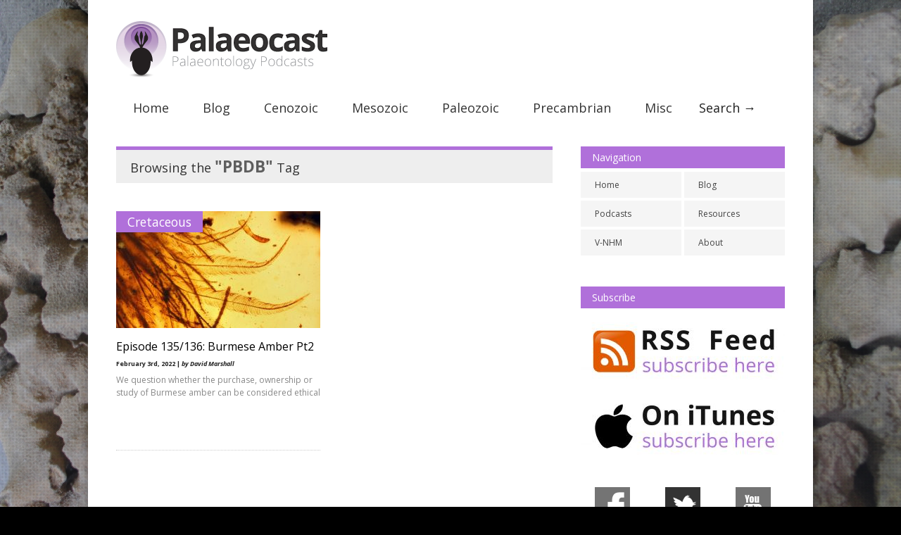

--- FILE ---
content_type: text/html; charset=UTF-8
request_url: https://www.palaeocast.com/tag/pbdb/
body_size: 10863
content:

<!doctype html >
<!--[if lt IE 7]> <html class="no-js ie6 oldie" lang="en"> <![endif]-->
<!--[if IE 7]>    <html class="no-js ie7 oldie" lang="en"> <![endif]-->
<!--[if IE 8]>    <html class="no-js ie8 oldie" lang="en"> <![endif]-->
<!--[if gt IE 8]><!--> <html class="no-js" lang="en-US"> <!--<![endif]-->

<head>
	
	<meta http-equiv="Content-Type" content="text/html; charset=UTF-8"/>
	
	<title>Palaeocast | Palaeontology podcasts</title>
	
	<link href="https://www.palaeocast.com/wp-content/uploads/2012/07/favicon-1.png" rel="shortcut icon"/>	
	<meta name="description" content="Palaeontology podcasts">
	
	<meta name="author" content="">

	<meta name="viewport" content="width=device-width, initial-scale=1, maximum-scale=1"> 
		
	<meta name='robots' content='max-image-preview:large' />
<script type="text/javascript" id="wpp-js" src="https://www.palaeocast.com/wp-content/plugins/wordpress-popular-posts/assets/js/wpp.min.js?ver=7.3.6" data-sampling="0" data-sampling-rate="100" data-api-url="https://www.palaeocast.com/wp-json/wordpress-popular-posts" data-post-id="0" data-token="b8e63ed159" data-lang="0" data-debug="0"></script>
<script type="text/javascript">
/* <![CDATA[ */
window._wpemojiSettings = {"baseUrl":"https:\/\/s.w.org\/images\/core\/emoji\/16.0.1\/72x72\/","ext":".png","svgUrl":"https:\/\/s.w.org\/images\/core\/emoji\/16.0.1\/svg\/","svgExt":".svg","source":{"concatemoji":"https:\/\/www.palaeocast.com\/wp-includes\/js\/wp-emoji-release.min.js?ver=6.8.3"}};
/*! This file is auto-generated */
!function(s,n){var o,i,e;function c(e){try{var t={supportTests:e,timestamp:(new Date).valueOf()};sessionStorage.setItem(o,JSON.stringify(t))}catch(e){}}function p(e,t,n){e.clearRect(0,0,e.canvas.width,e.canvas.height),e.fillText(t,0,0);var t=new Uint32Array(e.getImageData(0,0,e.canvas.width,e.canvas.height).data),a=(e.clearRect(0,0,e.canvas.width,e.canvas.height),e.fillText(n,0,0),new Uint32Array(e.getImageData(0,0,e.canvas.width,e.canvas.height).data));return t.every(function(e,t){return e===a[t]})}function u(e,t){e.clearRect(0,0,e.canvas.width,e.canvas.height),e.fillText(t,0,0);for(var n=e.getImageData(16,16,1,1),a=0;a<n.data.length;a++)if(0!==n.data[a])return!1;return!0}function f(e,t,n,a){switch(t){case"flag":return n(e,"\ud83c\udff3\ufe0f\u200d\u26a7\ufe0f","\ud83c\udff3\ufe0f\u200b\u26a7\ufe0f")?!1:!n(e,"\ud83c\udde8\ud83c\uddf6","\ud83c\udde8\u200b\ud83c\uddf6")&&!n(e,"\ud83c\udff4\udb40\udc67\udb40\udc62\udb40\udc65\udb40\udc6e\udb40\udc67\udb40\udc7f","\ud83c\udff4\u200b\udb40\udc67\u200b\udb40\udc62\u200b\udb40\udc65\u200b\udb40\udc6e\u200b\udb40\udc67\u200b\udb40\udc7f");case"emoji":return!a(e,"\ud83e\udedf")}return!1}function g(e,t,n,a){var r="undefined"!=typeof WorkerGlobalScope&&self instanceof WorkerGlobalScope?new OffscreenCanvas(300,150):s.createElement("canvas"),o=r.getContext("2d",{willReadFrequently:!0}),i=(o.textBaseline="top",o.font="600 32px Arial",{});return e.forEach(function(e){i[e]=t(o,e,n,a)}),i}function t(e){var t=s.createElement("script");t.src=e,t.defer=!0,s.head.appendChild(t)}"undefined"!=typeof Promise&&(o="wpEmojiSettingsSupports",i=["flag","emoji"],n.supports={everything:!0,everythingExceptFlag:!0},e=new Promise(function(e){s.addEventListener("DOMContentLoaded",e,{once:!0})}),new Promise(function(t){var n=function(){try{var e=JSON.parse(sessionStorage.getItem(o));if("object"==typeof e&&"number"==typeof e.timestamp&&(new Date).valueOf()<e.timestamp+604800&&"object"==typeof e.supportTests)return e.supportTests}catch(e){}return null}();if(!n){if("undefined"!=typeof Worker&&"undefined"!=typeof OffscreenCanvas&&"undefined"!=typeof URL&&URL.createObjectURL&&"undefined"!=typeof Blob)try{var e="postMessage("+g.toString()+"("+[JSON.stringify(i),f.toString(),p.toString(),u.toString()].join(",")+"));",a=new Blob([e],{type:"text/javascript"}),r=new Worker(URL.createObjectURL(a),{name:"wpTestEmojiSupports"});return void(r.onmessage=function(e){c(n=e.data),r.terminate(),t(n)})}catch(e){}c(n=g(i,f,p,u))}t(n)}).then(function(e){for(var t in e)n.supports[t]=e[t],n.supports.everything=n.supports.everything&&n.supports[t],"flag"!==t&&(n.supports.everythingExceptFlag=n.supports.everythingExceptFlag&&n.supports[t]);n.supports.everythingExceptFlag=n.supports.everythingExceptFlag&&!n.supports.flag,n.DOMReady=!1,n.readyCallback=function(){n.DOMReady=!0}}).then(function(){return e}).then(function(){var e;n.supports.everything||(n.readyCallback(),(e=n.source||{}).concatemoji?t(e.concatemoji):e.wpemoji&&e.twemoji&&(t(e.twemoji),t(e.wpemoji)))}))}((window,document),window._wpemojiSettings);
/* ]]> */
</script>
<link rel='stylesheet' id='main_css-css' href='https://www.palaeocast.com/wp-content/themes/gonzo/style.css?ver=6.8.3' type='text/css' media='all' />
<style id='wp-emoji-styles-inline-css' type='text/css'>

	img.wp-smiley, img.emoji {
		display: inline !important;
		border: none !important;
		box-shadow: none !important;
		height: 1em !important;
		width: 1em !important;
		margin: 0 0.07em !important;
		vertical-align: -0.1em !important;
		background: none !important;
		padding: 0 !important;
	}
</style>
<link rel='stylesheet' id='wp-block-library-css' href='https://www.palaeocast.com/wp-includes/css/dist/block-library/style.min.css?ver=6.8.3' type='text/css' media='all' />
<style id='classic-theme-styles-inline-css' type='text/css'>
/*! This file is auto-generated */
.wp-block-button__link{color:#fff;background-color:#32373c;border-radius:9999px;box-shadow:none;text-decoration:none;padding:calc(.667em + 2px) calc(1.333em + 2px);font-size:1.125em}.wp-block-file__button{background:#32373c;color:#fff;text-decoration:none}
</style>
<style id='powerpress-player-block-style-inline-css' type='text/css'>


</style>
<style id='global-styles-inline-css' type='text/css'>
:root{--wp--preset--aspect-ratio--square: 1;--wp--preset--aspect-ratio--4-3: 4/3;--wp--preset--aspect-ratio--3-4: 3/4;--wp--preset--aspect-ratio--3-2: 3/2;--wp--preset--aspect-ratio--2-3: 2/3;--wp--preset--aspect-ratio--16-9: 16/9;--wp--preset--aspect-ratio--9-16: 9/16;--wp--preset--color--black: #000000;--wp--preset--color--cyan-bluish-gray: #abb8c3;--wp--preset--color--white: #ffffff;--wp--preset--color--pale-pink: #f78da7;--wp--preset--color--vivid-red: #cf2e2e;--wp--preset--color--luminous-vivid-orange: #ff6900;--wp--preset--color--luminous-vivid-amber: #fcb900;--wp--preset--color--light-green-cyan: #7bdcb5;--wp--preset--color--vivid-green-cyan: #00d084;--wp--preset--color--pale-cyan-blue: #8ed1fc;--wp--preset--color--vivid-cyan-blue: #0693e3;--wp--preset--color--vivid-purple: #9b51e0;--wp--preset--gradient--vivid-cyan-blue-to-vivid-purple: linear-gradient(135deg,rgba(6,147,227,1) 0%,rgb(155,81,224) 100%);--wp--preset--gradient--light-green-cyan-to-vivid-green-cyan: linear-gradient(135deg,rgb(122,220,180) 0%,rgb(0,208,130) 100%);--wp--preset--gradient--luminous-vivid-amber-to-luminous-vivid-orange: linear-gradient(135deg,rgba(252,185,0,1) 0%,rgba(255,105,0,1) 100%);--wp--preset--gradient--luminous-vivid-orange-to-vivid-red: linear-gradient(135deg,rgba(255,105,0,1) 0%,rgb(207,46,46) 100%);--wp--preset--gradient--very-light-gray-to-cyan-bluish-gray: linear-gradient(135deg,rgb(238,238,238) 0%,rgb(169,184,195) 100%);--wp--preset--gradient--cool-to-warm-spectrum: linear-gradient(135deg,rgb(74,234,220) 0%,rgb(151,120,209) 20%,rgb(207,42,186) 40%,rgb(238,44,130) 60%,rgb(251,105,98) 80%,rgb(254,248,76) 100%);--wp--preset--gradient--blush-light-purple: linear-gradient(135deg,rgb(255,206,236) 0%,rgb(152,150,240) 100%);--wp--preset--gradient--blush-bordeaux: linear-gradient(135deg,rgb(254,205,165) 0%,rgb(254,45,45) 50%,rgb(107,0,62) 100%);--wp--preset--gradient--luminous-dusk: linear-gradient(135deg,rgb(255,203,112) 0%,rgb(199,81,192) 50%,rgb(65,88,208) 100%);--wp--preset--gradient--pale-ocean: linear-gradient(135deg,rgb(255,245,203) 0%,rgb(182,227,212) 50%,rgb(51,167,181) 100%);--wp--preset--gradient--electric-grass: linear-gradient(135deg,rgb(202,248,128) 0%,rgb(113,206,126) 100%);--wp--preset--gradient--midnight: linear-gradient(135deg,rgb(2,3,129) 0%,rgb(40,116,252) 100%);--wp--preset--font-size--small: 13px;--wp--preset--font-size--medium: 20px;--wp--preset--font-size--large: 36px;--wp--preset--font-size--x-large: 42px;--wp--preset--spacing--20: 0.44rem;--wp--preset--spacing--30: 0.67rem;--wp--preset--spacing--40: 1rem;--wp--preset--spacing--50: 1.5rem;--wp--preset--spacing--60: 2.25rem;--wp--preset--spacing--70: 3.38rem;--wp--preset--spacing--80: 5.06rem;--wp--preset--shadow--natural: 6px 6px 9px rgba(0, 0, 0, 0.2);--wp--preset--shadow--deep: 12px 12px 50px rgba(0, 0, 0, 0.4);--wp--preset--shadow--sharp: 6px 6px 0px rgba(0, 0, 0, 0.2);--wp--preset--shadow--outlined: 6px 6px 0px -3px rgba(255, 255, 255, 1), 6px 6px rgba(0, 0, 0, 1);--wp--preset--shadow--crisp: 6px 6px 0px rgba(0, 0, 0, 1);}:where(.is-layout-flex){gap: 0.5em;}:where(.is-layout-grid){gap: 0.5em;}body .is-layout-flex{display: flex;}.is-layout-flex{flex-wrap: wrap;align-items: center;}.is-layout-flex > :is(*, div){margin: 0;}body .is-layout-grid{display: grid;}.is-layout-grid > :is(*, div){margin: 0;}:where(.wp-block-columns.is-layout-flex){gap: 2em;}:where(.wp-block-columns.is-layout-grid){gap: 2em;}:where(.wp-block-post-template.is-layout-flex){gap: 1.25em;}:where(.wp-block-post-template.is-layout-grid){gap: 1.25em;}.has-black-color{color: var(--wp--preset--color--black) !important;}.has-cyan-bluish-gray-color{color: var(--wp--preset--color--cyan-bluish-gray) !important;}.has-white-color{color: var(--wp--preset--color--white) !important;}.has-pale-pink-color{color: var(--wp--preset--color--pale-pink) !important;}.has-vivid-red-color{color: var(--wp--preset--color--vivid-red) !important;}.has-luminous-vivid-orange-color{color: var(--wp--preset--color--luminous-vivid-orange) !important;}.has-luminous-vivid-amber-color{color: var(--wp--preset--color--luminous-vivid-amber) !important;}.has-light-green-cyan-color{color: var(--wp--preset--color--light-green-cyan) !important;}.has-vivid-green-cyan-color{color: var(--wp--preset--color--vivid-green-cyan) !important;}.has-pale-cyan-blue-color{color: var(--wp--preset--color--pale-cyan-blue) !important;}.has-vivid-cyan-blue-color{color: var(--wp--preset--color--vivid-cyan-blue) !important;}.has-vivid-purple-color{color: var(--wp--preset--color--vivid-purple) !important;}.has-black-background-color{background-color: var(--wp--preset--color--black) !important;}.has-cyan-bluish-gray-background-color{background-color: var(--wp--preset--color--cyan-bluish-gray) !important;}.has-white-background-color{background-color: var(--wp--preset--color--white) !important;}.has-pale-pink-background-color{background-color: var(--wp--preset--color--pale-pink) !important;}.has-vivid-red-background-color{background-color: var(--wp--preset--color--vivid-red) !important;}.has-luminous-vivid-orange-background-color{background-color: var(--wp--preset--color--luminous-vivid-orange) !important;}.has-luminous-vivid-amber-background-color{background-color: var(--wp--preset--color--luminous-vivid-amber) !important;}.has-light-green-cyan-background-color{background-color: var(--wp--preset--color--light-green-cyan) !important;}.has-vivid-green-cyan-background-color{background-color: var(--wp--preset--color--vivid-green-cyan) !important;}.has-pale-cyan-blue-background-color{background-color: var(--wp--preset--color--pale-cyan-blue) !important;}.has-vivid-cyan-blue-background-color{background-color: var(--wp--preset--color--vivid-cyan-blue) !important;}.has-vivid-purple-background-color{background-color: var(--wp--preset--color--vivid-purple) !important;}.has-black-border-color{border-color: var(--wp--preset--color--black) !important;}.has-cyan-bluish-gray-border-color{border-color: var(--wp--preset--color--cyan-bluish-gray) !important;}.has-white-border-color{border-color: var(--wp--preset--color--white) !important;}.has-pale-pink-border-color{border-color: var(--wp--preset--color--pale-pink) !important;}.has-vivid-red-border-color{border-color: var(--wp--preset--color--vivid-red) !important;}.has-luminous-vivid-orange-border-color{border-color: var(--wp--preset--color--luminous-vivid-orange) !important;}.has-luminous-vivid-amber-border-color{border-color: var(--wp--preset--color--luminous-vivid-amber) !important;}.has-light-green-cyan-border-color{border-color: var(--wp--preset--color--light-green-cyan) !important;}.has-vivid-green-cyan-border-color{border-color: var(--wp--preset--color--vivid-green-cyan) !important;}.has-pale-cyan-blue-border-color{border-color: var(--wp--preset--color--pale-cyan-blue) !important;}.has-vivid-cyan-blue-border-color{border-color: var(--wp--preset--color--vivid-cyan-blue) !important;}.has-vivid-purple-border-color{border-color: var(--wp--preset--color--vivid-purple) !important;}.has-vivid-cyan-blue-to-vivid-purple-gradient-background{background: var(--wp--preset--gradient--vivid-cyan-blue-to-vivid-purple) !important;}.has-light-green-cyan-to-vivid-green-cyan-gradient-background{background: var(--wp--preset--gradient--light-green-cyan-to-vivid-green-cyan) !important;}.has-luminous-vivid-amber-to-luminous-vivid-orange-gradient-background{background: var(--wp--preset--gradient--luminous-vivid-amber-to-luminous-vivid-orange) !important;}.has-luminous-vivid-orange-to-vivid-red-gradient-background{background: var(--wp--preset--gradient--luminous-vivid-orange-to-vivid-red) !important;}.has-very-light-gray-to-cyan-bluish-gray-gradient-background{background: var(--wp--preset--gradient--very-light-gray-to-cyan-bluish-gray) !important;}.has-cool-to-warm-spectrum-gradient-background{background: var(--wp--preset--gradient--cool-to-warm-spectrum) !important;}.has-blush-light-purple-gradient-background{background: var(--wp--preset--gradient--blush-light-purple) !important;}.has-blush-bordeaux-gradient-background{background: var(--wp--preset--gradient--blush-bordeaux) !important;}.has-luminous-dusk-gradient-background{background: var(--wp--preset--gradient--luminous-dusk) !important;}.has-pale-ocean-gradient-background{background: var(--wp--preset--gradient--pale-ocean) !important;}.has-electric-grass-gradient-background{background: var(--wp--preset--gradient--electric-grass) !important;}.has-midnight-gradient-background{background: var(--wp--preset--gradient--midnight) !important;}.has-small-font-size{font-size: var(--wp--preset--font-size--small) !important;}.has-medium-font-size{font-size: var(--wp--preset--font-size--medium) !important;}.has-large-font-size{font-size: var(--wp--preset--font-size--large) !important;}.has-x-large-font-size{font-size: var(--wp--preset--font-size--x-large) !important;}
:where(.wp-block-post-template.is-layout-flex){gap: 1.25em;}:where(.wp-block-post-template.is-layout-grid){gap: 1.25em;}
:where(.wp-block-columns.is-layout-flex){gap: 2em;}:where(.wp-block-columns.is-layout-grid){gap: 2em;}
:root :where(.wp-block-pullquote){font-size: 1.5em;line-height: 1.6;}
</style>
<link rel='stylesheet' id='perfect-pullquotes-styles-css' href='https://www.palaeocast.com/wp-content/plugins/perfect-pullquotes/perfect-pullquotes.css?ver=1.7.5' type='text/css' media='all' />
<link rel='stylesheet' id='wordpress-popular-posts-css-css' href='https://www.palaeocast.com/wp-content/themes/gonzo/wpp.css?ver=7.3.6' type='text/css' media='all' />
<script type="text/javascript" src="https://www.palaeocast.com/wp-includes/js/jquery/jquery.min.js?ver=3.7.1" id="jquery-core-js"></script>
<script type="text/javascript" src="https://www.palaeocast.com/wp-includes/js/jquery/jquery-migrate.min.js?ver=3.4.1" id="jquery-migrate-js"></script>
<script type="text/javascript" src="https://www.palaeocast.com/wp-content/themes/gonzo/js/libs/modernizr-2.0.6.min.js?ver=6.8.3" id="modernizr-js"></script>
<script type="text/javascript" src="https://www.palaeocast.com/wp-content/themes/gonzo/js/scripts.js?ver=6.8.3" id="scripts-js"></script>
<link rel="https://api.w.org/" href="https://www.palaeocast.com/wp-json/" /><link rel="alternate" title="JSON" type="application/json" href="https://www.palaeocast.com/wp-json/wp/v2/tags/822" />            <script type="text/javascript"><!--
                                function powerpress_pinw(pinw_url){window.open(pinw_url, 'PowerPressPlayer','toolbar=0,status=0,resizable=1,width=460,height=320');	return false;}
                //-->

                // tabnab protection
                window.addEventListener('load', function () {
                    // make all links have rel="noopener noreferrer"
                    document.querySelectorAll('a[target="_blank"]').forEach(link => {
                        link.setAttribute('rel', 'noopener noreferrer');
                    });
                });
            </script>
                        <style id="wpp-loading-animation-styles">@-webkit-keyframes bgslide{from{background-position-x:0}to{background-position-x:-200%}}@keyframes bgslide{from{background-position-x:0}to{background-position-x:-200%}}.wpp-widget-block-placeholder,.wpp-shortcode-placeholder{margin:0 auto;width:60px;height:3px;background:#dd3737;background:linear-gradient(90deg,#dd3737 0%,#571313 10%,#dd3737 100%);background-size:200% auto;border-radius:3px;-webkit-animation:bgslide 1s infinite linear;animation:bgslide 1s infinite linear}</style>
            <link rel="icon" href="https://www.palaeocast.com/wp-content/uploads/2016/01/cropped-Palaeocast-Logo-32x32.jpg" sizes="32x32" />
<link rel="icon" href="https://www.palaeocast.com/wp-content/uploads/2016/01/cropped-Palaeocast-Logo-192x192.jpg" sizes="192x192" />
<link rel="apple-touch-icon" href="https://www.palaeocast.com/wp-content/uploads/2016/01/cropped-Palaeocast-Logo-180x180.jpg" />
<meta name="msapplication-TileImage" content="https://www.palaeocast.com/wp-content/uploads/2016/01/cropped-Palaeocast-Logo-270x270.jpg" />
		<style type="text/css" id="wp-custom-css">
			#block-13 > right > div > div > iframe {
    background: #f54545 !important;
	padding: 0px 12px 0px 10px;
	border-radius: 5px;
}

.postid-110642 section#omc-main {
        width: 100%;
    }

.postid-110642 #omc-sidebar > ul {    display: none;}		</style>
			
	<!--[if IE 8]><link rel="stylesheet" type="text/css" media="all" href="https://www.palaeocast.com/wp-content/themes/gonzo/css/ie8.css" /><![endif]-->
	
	<!--[if IE 7]><link rel="stylesheet" type="text/css" media="all" href="https://www.palaeocast.com/wp-content/themes/gonzo/css/ie7.css" /><![endif]-->
	
	
	<link href='https://fonts.googleapis.com/css?family=Open+Sans:400italic,700italic,400,700' rel='stylesheet' type='text/css'>
	
		
	<noscript>
		<style>
			.es-carousel ul{display:block;}
		</style>
	</noscript>	
	
	<script>jQuery(document).ready(function(){ jQuery.backstretch("https://www.palaeocast.com/wp-content/uploads/2012/07/Palaeocast-backgrounds-029.jpg");	});</script><style>#back-top a:hover span, input.omc-header-search-button, thead>tr>th, a.omc-blog-one-anchor, span.omc-module-a-stars-over, span.leading-article.omc-module-a-stars-over, span.omc-blog-two-stars-over, span.omc-featured-stars-over, .flex-direction-nav li .prev:hover, .flex-direction-nav li .next:hover, a.omc-social-small:hover {background-color:#B070DA;}


	.widget_categories > ul > li > a:hover, a#omc-main-navigation ul li.current-menu-item a, nav#omc-main-navigation ul li.current-category-ancestor a, nav#omc-main-navigation ul li.current-menu-parent a, nav#omc-main-navigation ul li.current-post-ancestor a, a.omc-featured-label, a.omc-flex-category, h1.omc-half-width-label a,	a.omc-title-category-context, div.omc-category-block a, span.omc-criteria-percentage, div.omc-authorbox p a, h3.omc-default-widget-header, div.search-button, h3.widgettitle, h3.widgettitle span, 	.widget_categories > ul > li > a:hover, .flex-control-nav li a:hover, .flex-control-nav li a.active, .style1 ul.tabbernav li.tabberactive a, h3.omc-blog-two-cat a, h2.omc-quarter-width-label a, .pagination span, h3.omc-blog-one-cat a, nav#omc-main-navigation ul.sub-menu,  nav#omc-main-navigation ul.sub-menu,  .omc-footer-widget .tagcloud a:hover, input.search_button_sidebar, nav#omc-main-navigation ul li.current-menu-item a, nav#omc-main-navigation ul li.current-category-ancestor a, nav#omc-main-navigation ul li.current-menu-parent a, nav#omc-main-navigation ul li.current-post-ancestor a, a.omc-mobile-back-to-top, h3#comments-title, article#omc-full-article ul.omc-tabs li.active {background:#B070DA;}

	::-moz-selection {background:#B070DA;}
	::selection {background:#B070DA;}

	div.omc-featured-overlay h1 a:hover, h5.omc-also-in a, table#wp-calendar>tbody>tr>td>a, tfoot>tr>td>a, tfoot>tr>td>a:link, tfoot>tr>td>a:visited, tfoot>tr>td>a:hover, tfoot>tr>td>a:active {color:#B070DA;} 

	.flickr_badge_image:hover, .widget_nav_menu ul li a:hover, .widget_pages ul li a:hover, .widget_recent_entries ul li a:hover, .widget_archive ul li a:hover {border-color:#B070DA;}

	div.omc-cat-top  {border-top-color:#B070DA; !important}     
	
	li.comment > div {border-bottom-color:#B070DA; !important}
	
	#omc-container {box-shadow:0px 0px 10px rgba(0, 0, 0, 0.3); -moz-box-shadow:0px 0px 10px rgba(0, 0, 0, 0.3);}article#omc-full-article ul.omc-tabs li.active a { color: #fff; }

span.omc-following-info { display: none; }
@media only screen and (max-width: 480px) { /*Remove background for 320px displays*/
	div#omc-transparent-layer {background:none;}
}

body {font-family:Open Sans, sans-serif;}body {font-size:12px;}article#omc-full-article p {color:#333333}article#omc-full-article a { color: #B070DA; }
</style>	<script type="text/javascript">

  var _gaq = _gaq || [];
  _gaq.push(['_setAccount', 'UA-33259494-1']);
  _gaq.push(['_trackPageview']);

  (function() {
    var ga = document.createElement('script'); ga.type = 'text/javascript'; ga.async = true;
    ga.src = ('https:' == document.location.protocol ? 'https://ssl' : 'http://www') + '.google-analytics.com/ga.js';
    var s = document.getElementsByTagName('script')[0]; s.parentNode.insertBefore(ga, s);
  })();

</script>
</head>

<body data-rsssl=1 class="archive tag tag-pbdb tag-822 wp-theme-gonzo" >

	<div id="fb-root">
	</div>
	<script>(function(d, s, id) {var js, fjs = d.getElementsByTagName(s)[0];  if (d.getElementById(id)) return;  js = d.createElement(s); js.id = id;  js.src = "//connect.facebook.net/en_US/all.js#xfbml=1";  fjs.parentNode.insertBefore(js, fjs); }(document, 'script', 'facebook-jssdk'));</script>

	<div id="omc-transparent-layer">
	
	<!-- <div class="preloaders" style=""></div>  -->
		
		<div id="omc-container">
		
			<header>
			
					
				
				<a id="omc-logo" href="https://www.palaeocast.com"><img src="https://www.palaeocast.com/wp-content/uploads/2012/07/logo-header1.png" alt="Palaeocast logo"  /></a>
					
				<nav id="omc-main-navigation">				
				
										
					<div class="omc-over-480"><ul id="menu-menu" class="menu"><li id='menu-item-113'  class="menu-item menu-item-type-custom menu-item-object-custom menu-item-home menu-item-has-children"><a  href="https://www.palaeocast.com/" id="B070DA">Home</a> <small class="nav_desc">B070DA</small>
<ul class="sub-menu">
<li id='menu-item-117'  class="menu-item menu-item-type-taxonomy menu-item-object-category"><a  href="https://www.palaeocast.com/category/podcast/" id="b0b0b0">Podcasts</a> </li>
<li id='menu-item-5436'  class="menu-item menu-item-type-post_type menu-item-object-page"><a  href="https://www.palaeocast.com/the-expedition/">The Expedition</a> </li>
<li id='menu-item-3458'  class="menu-item menu-item-type-post_type menu-item-object-page"><a  href="https://www.palaeocast.com/vnhm/" id="#B070DA">V-NHM</a> </li>
<li id='menu-item-3127'  class="menu-item menu-item-type-post_type menu-item-object-page"><a  href="https://www.palaeocast.com/about/">About</a> </li>
<li id='menu-item-109439'  class="menu-item menu-item-type-post_type menu-item-object-page"><a  href="https://www.palaeocast.com/palaeontology-podcasts/">Other Shows</a> </li>
</ul>
</li>
<li id='menu-item-4828'  class="menu-item menu-item-type-taxonomy menu-item-object-category"><a  href="https://www.palaeocast.com/category/blog/">Blog</a> </li>
<li id='menu-item-9'  class="menu-item menu-item-type-taxonomy menu-item-object-category menu-item-has-children"><a  href="https://www.palaeocast.com/category/cenozoic/" id="F8923B">Cenozoic</a> <small class="nav_desc">F8923B</small>
<ul class="sub-menu">
<li id='menu-item-12'  class="menu-item menu-item-type-taxonomy menu-item-object-category"><a  href="https://www.palaeocast.com/category/cenozoic/quaternary/" id="F8923B">Quaternary</a> </li>
<li id='menu-item-10'  class="menu-item menu-item-type-taxonomy menu-item-object-category"><a  href="https://www.palaeocast.com/category/cenozoic/neogene/" id="F8923B">Neogene</a> </li>
<li id='menu-item-11'  class="menu-item menu-item-type-taxonomy menu-item-object-category"><a  href="https://www.palaeocast.com/category/cenozoic/paleogene/" id="F8923B">Paleogene</a> </li>
</ul>
</li>
<li id='menu-item-13'  class="menu-item menu-item-type-taxonomy menu-item-object-category menu-item-has-children"><a  href="https://www.palaeocast.com/category/mesozoic/" id="4DC5E0">Mesozoic</a> <small class="nav_desc">4DC5E0</small>
<ul class="sub-menu">
<li id='menu-item-14'  class="menu-item menu-item-type-taxonomy menu-item-object-category"><a  href="https://www.palaeocast.com/category/mesozoic/cretaceous/">Cretaceous</a> </li>
<li id='menu-item-15'  class="menu-item menu-item-type-taxonomy menu-item-object-category"><a  href="https://www.palaeocast.com/category/mesozoic/jurassic/">Jurassic</a> </li>
<li id='menu-item-16'  class="menu-item menu-item-type-taxonomy menu-item-object-category"><a  href="https://www.palaeocast.com/category/mesozoic/triassic/">Triassic</a> </li>
</ul>
</li>
<li id='menu-item-17'  class="menu-item menu-item-type-taxonomy menu-item-object-category menu-item-has-children"><a  href="https://www.palaeocast.com/category/paleozoic/" id="85D596">Paleozoic</a> <small class="nav_desc">85D596</small>
<ul class="sub-menu">
<li id='menu-item-22'  class="menu-item menu-item-type-taxonomy menu-item-object-category"><a  href="https://www.palaeocast.com/category/paleozoic/permian/">Permian</a> </li>
<li id='menu-item-19'  class="menu-item menu-item-type-taxonomy menu-item-object-category"><a  href="https://www.palaeocast.com/category/paleozoic/carboniferous/">Carboniferous</a> </li>
<li id='menu-item-20'  class="menu-item menu-item-type-taxonomy menu-item-object-category"><a  href="https://www.palaeocast.com/category/paleozoic/devonian/">Devonian</a> </li>
<li id='menu-item-23'  class="menu-item menu-item-type-taxonomy menu-item-object-category"><a  href="https://www.palaeocast.com/category/paleozoic/silurian/">Silurian</a> </li>
<li id='menu-item-21'  class="menu-item menu-item-type-taxonomy menu-item-object-category"><a  href="https://www.palaeocast.com/category/paleozoic/ordovician/">Ordovician</a> </li>
<li id='menu-item-18'  class="menu-item menu-item-type-taxonomy menu-item-object-category"><a  href="https://www.palaeocast.com/category/paleozoic/cambrian/">Cambrian</a> </li>
</ul>
</li>
<li id='menu-item-24'  class="menu-item menu-item-type-taxonomy menu-item-object-category"><a  href="https://www.palaeocast.com/category/precambrian/" id="FA4055">Precambrian</a> <small class="nav_desc">FA4055</small></li>
<li id='menu-item-1276'  class="menu-item menu-item-type-taxonomy menu-item-object-category menu-item-has-children"><a  href="https://www.palaeocast.com/category/misc/" id="000000">Misc</a> <small class="nav_desc">000000</small>
<ul class="sub-menu">
<li id='menu-item-1275'  class="menu-item menu-item-type-taxonomy menu-item-object-category"><a  href="https://www.palaeocast.com/category/live/" id="000000">Live</a> </li>
</ul>
</li>
<li id="omc-header-search">				
						<span id="omc-search-overlay">Search &rarr;</span>
						<form method="get" id="desktop-search" class="omc-search-form" action="https://www.palaeocast.com/">
							<input type="text" class="omc-header-search-input-box" value=""  name="s" id="fffff">
							<input type="submit" class="omc-header-search-button" id="searchsubmit" value="">
						</form>
					</li></ul></div>					
										
					<br class="clear" />
					
					<div class="omc-under-480"><select id="omc-mobile-menu"><option value="#">Navigation</option><option value="https://www.palaeocast.com/">Home</option><option value="https://www.palaeocast.com/category/podcast/">Podcasts</option><option value="https://www.palaeocast.com/category/cenozoic/">Cenozoic</option><option value="https://www.palaeocast.com/category/cenozoic/quaternary/">Quaternary</option><option value="https://www.palaeocast.com/category/cenozoic/neogene/">Neogene</option><option value="https://www.palaeocast.com/category/cenozoic/paleogene/">Paleogene</option><option value="https://www.palaeocast.com/category/mesozoic/">Mesozoic</option><option value="https://www.palaeocast.com/category/mesozoic/cretaceous/">Cretaceous</option><option value="https://www.palaeocast.com/category/mesozoic/jurassic/">Jurassic</option><option value="https://www.palaeocast.com/category/mesozoic/triassic/">Triassic</option><option value="https://www.palaeocast.com/category/paleozoic/">Paleozoic</option><option value="https://www.palaeocast.com/category/paleozoic/permian/">Permian</option><option value="https://www.palaeocast.com/category/paleozoic/carboniferous/">Carboniferous</option><option value="https://www.palaeocast.com/category/paleozoic/devonian/">Devonian</option><option value="https://www.palaeocast.com/category/paleozoic/silurian/">Silurian</option><option value="https://www.palaeocast.com/category/paleozoic/ordovician/">Ordovician</option><option value="https://www.palaeocast.com/category/paleozoic/cambrian/">Cambrian</option><option value="https://www.palaeocast.com/category/precambrian/">Precambrian</option><option value="https://www.palaeocast.com/category/blog/">Blog</option><option value="https://www.palaeocast.com/vnhm/">V-NHM</option><option value="https://www.palaeocast.com/about/">About</option></select></div>						
					<div id="omc-header-search-mobi">		
					
						<form method="get" id="mobi-search" class="omc-mobi-search-form" action="https://www.palaeocast.com/">
						
							<input type="text" class="omc-header-mobi-search-input-box" value=""  name="s" id="mobi-mobi-search">
							
							<input type="submit" class="omc-header-mobi-search-button" id="seadssdrchsubmit" value="">
							
						</form>
						
					</div>	
						
				</nav>
				
				<br class="clear" />				
				
			</header>
<section id="omc-main">	
	
	<div class="omc-cat-top"><h1>Browsing the <em>"PBDB"</em> Tag </h1></div>	

			

<article class="omc-blog-two omc-half-width-category" id="post-109839">		
    	
	<div class="omc-resize-290 omc-blog">		

				
		<h3 class="omc-blog-two-cat"><a href="https://www.palaeocast.com/?cat=11">Cretaceous</a></h3>
		
				
		<a href="https://www.palaeocast.com/burmese-amber-pt2/" >
		
						
			<img src="https://www.palaeocast.com/wp-content/uploads/2022/02/Amber-feather-290x166.jpg" class="omc-image-resize wp-post-image" alt="" decoding="async" />
		</a>
		
	</div><!-- /omc-resize-290 -->
	
	<div class="omc-blog-two-text">
	
		<h2><a href="https://www.palaeocast.com/burmese-amber-pt2/">Episode 135/136: Burmese Amber Pt2</a></h2>

		<p class="omc-blog-two-date">February 3rd, 2022 | <em>by David Marshall</em></p>
		
		<p class="omc-blog-two-exceprt" >We question whether the purchase, ownership or study of Burmese amber can be considered ethical</p>
		
		<br class="clear" />
	
	</div><!-- /omc-blog-two-text -->
	
</article>

 

<br class="clear" />

	
</section><!-- /omc-main -->

<section id="omc-sidebar" class="omc-right">

	<a href="#top" class="omc-mobile-back-to-top">Back to Top &uarr;</a>
	
	<ul class="xoxo">
		<li id="nav_menu-2" class="omc-widget widget_nav_menu"><h3 class="widgettitle"><span>Navigation</span></h3><div class="menu-side-menu-container"><ul id="menu-side-menu" class="menu"><li id="menu-item-112" class="menu-item menu-item-type-custom menu-item-object-custom menu-item-home menu-item-112"><a href="https://www.palaeocast.com/">Home</a></li>
<li id="menu-item-118" class="menu-item menu-item-type-taxonomy menu-item-object-category menu-item-118"><a href="https://www.palaeocast.com/category/podcast/">Podcasts</a></li>
<li id="menu-item-3459" class="menu-item menu-item-type-post_type menu-item-object-page menu-item-3459"><a href="https://www.palaeocast.com/vnhm/">V-NHM</a></li>
<li id="menu-item-4217" class="menu-item menu-item-type-taxonomy menu-item-object-category menu-item-4217"><a href="https://www.palaeocast.com/category/blog/">Blog</a></li>
<li id="menu-item-49" class="menu-item menu-item-type-post_type menu-item-object-page menu-item-49"><a href="https://www.palaeocast.com/?page_id=29">Resources</a></li>
<li id="menu-item-3128" class="menu-item menu-item-type-post_type menu-item-object-page menu-item-3128"><a href="https://www.palaeocast.com/about/">About</a></li>
</ul></div></li><li id="text-8" class="omc-widget widget_text"><h3 class="widgettitle"><span>Subscribe</span></h3>			<div class="textwidget"><p><a href="http://palaeocast.libsyn.com/rss"><img decoding="async" class="alignnone size-full wp-image-533" title="RSS-subscribe" src="https://www.palaeocast.com/wp-content/uploads/2017/06/Subscribe-04-e1498065263699.jpg" alt="" width="100%" /></a></p>
<p><a href="https://itunes.apple.com/gb/podcast/palaeocasts-podcast/id556959673"><img decoding="async" class="alignnone size-full wp-image-533" title="itunes-subscribe" src="https://www.palaeocast.com/wp-content/uploads/2017/06/Subscribe-03-e1498065623473.jpg" alt="" width="100%" /></a></p>
</div>
		</li><li id="socialbox-2" class="omc-widget socialbox">


	
		
		<a href="http://www.facebook.com/Palaeocast" title="Like on Facebook" class="omc-social-media-icon large" target="_blank">
			<span class="omc-Facebook omc-icon"><span></span></span>
			<span class="omc-following-info">0<br /><strong>Fans</strong></span>				
		</a>			
	
		
		<a href="http://twitter.com/palaeocast" title="Follow on Twitter" class="omc-social-media-icon large" target="_blank">
			<span class="omc-Twitter omc-icon"><span></span></span>
			<span class="omc-following-info">0<br /><strong>Followers</strong></span>				
		</a>			
	
		
		<a href="http://www.youtube.com/user/palaeocast" title="Subscribe to Youtube Channel" class="omc-social-media-icon large no-right" target="_blank">
			<span class="omc-YouTube omc-icon"><span></span></span>
			<span class="omc-following-info">0<br /><strong>Subscribers</strong></span>				
		</a>			
	
		
	
	<br class="clear" />		
			
</li><li id="block-23" class="omc-widget widget_block">
<div class="wp-block-group"><div class="wp-block-group__inner-container is-layout-constrained wp-block-group-is-layout-constrained">
<ul class="wp-block-social-links is-layout-flex wp-block-social-links-is-layout-flex">















</ul>
</div></div>
</li><li id="block-20" class="omc-widget widget_block"><h3 class="widgettitle"><span>Donate</span></h3><div class="wp-widget-group__inner-blocks">
<center><font color="#000000">We are committed to creating the highest quality palaeontological multimedia with no advertisements and at no cost to our audience.</font>

<font color="#000000">We are now using Patreon to allow us to give something extra back to all those who contribute to the improvement of our show. Please chck out our reward tiers below!</font>

<font color="#000000">Thank you for anything you can give!</font></center>
</div></li><li id="block-13" class="omc-widget widget_block"><right><div class=patreon.buddon><a href="https://www.patreon.com/bePatron?u=59121455" data-patreon-widget-type="become-patron-button" class="patron-button">Become a Patron!</a><script async src="https://c6.patreon.com/becomePatronButton.bundle.js"></script><right></li>		<li id="recent-posts-2" class="omc-widget widget_recent_entries">		<h3 class="widgettitle"><span>Latest</span></h3>		<ul>
				<li>
			<a href="https://www.palaeocast.com/mosasaurs/">				
				<img src="https://www.palaeocast.com/wp-content/uploads/2025/12/The-Hell-Creek-Mosasaur-reconstruction-by-Christopher-DiPiazza-50x50.jpg" class="wpp-thumbnail wp-post-image wp-post-image" alt="" decoding="async" loading="lazy" srcset="https://www.palaeocast.com/wp-content/uploads/2025/12/The-Hell-Creek-Mosasaur-reconstruction-by-Christopher-DiPiazza-50x50.jpg 50w, https://www.palaeocast.com/wp-content/uploads/2025/12/The-Hell-Creek-Mosasaur-reconstruction-by-Christopher-DiPiazza-150x150.jpg 150w, https://www.palaeocast.com/wp-content/uploads/2025/12/The-Hell-Creek-Mosasaur-reconstruction-by-Christopher-DiPiazza-300x300.jpg 300w, https://www.palaeocast.com/wp-content/uploads/2025/12/The-Hell-Creek-Mosasaur-reconstruction-by-Christopher-DiPiazza-186x186.jpg 186w" sizes="(max-width: 50px) 100vw, 50px" />					
			</a>				
			<a href="https://www.palaeocast.com/mosasaurs/" title="Episode 171: Freshwater Mosasaurs">				
				<span class="wpp-post-title">Episode 171: Freshwater Mosasaurs</span>				
			</a>  				
			<span class="post-stats">December 12th | by <span class="wpp-author">David Marshall</span></span>				
		</li>		<li>
			<a href="https://www.palaeocast.com/svp-2025/">				
				<img src="https://www.palaeocast.com/wp-content/uploads/2025/12/2025-11-15-17.15.23-50x50.jpg" class="wpp-thumbnail wp-post-image wp-post-image" alt="" decoding="async" loading="lazy" srcset="https://www.palaeocast.com/wp-content/uploads/2025/12/2025-11-15-17.15.23-50x50.jpg 50w, https://www.palaeocast.com/wp-content/uploads/2025/12/2025-11-15-17.15.23-150x150.jpg 150w, https://www.palaeocast.com/wp-content/uploads/2025/12/2025-11-15-17.15.23-300x300.jpg 300w, https://www.palaeocast.com/wp-content/uploads/2025/12/2025-11-15-17.15.23-186x186.jpg 186w" sizes="(max-width: 50px) 100vw, 50px" />					
			</a>				
			<a href="https://www.palaeocast.com/svp-2025/" title="Society of Vertebrate Paleontology Annual Meeting 2025">				
				<span class="wpp-post-title">Society of Vertebrate Paleontology Annual Meeting 2025</span>				
			</a>  				
			<span class="post-stats">December 3rd | by <span class="wpp-author">Emily Keeble</span></span>				
		</li>		<li>
			<a href="https://www.palaeocast.com/cariocecus-bocagei/">				
				<img src="https://www.palaeocast.com/wp-content/uploads/2025/09/paleoartistic-reconstruction-cariocecus-by-Victor.Feijo_.de_.Carvalhob-50x50.png" class="wpp-thumbnail wp-post-image wp-post-image" alt="" decoding="async" loading="lazy" srcset="https://www.palaeocast.com/wp-content/uploads/2025/09/paleoartistic-reconstruction-cariocecus-by-Victor.Feijo_.de_.Carvalhob-50x50.png 50w, https://www.palaeocast.com/wp-content/uploads/2025/09/paleoartistic-reconstruction-cariocecus-by-Victor.Feijo_.de_.Carvalhob-150x150.png 150w, https://www.palaeocast.com/wp-content/uploads/2025/09/paleoartistic-reconstruction-cariocecus-by-Victor.Feijo_.de_.Carvalhob-300x300.png 300w, https://www.palaeocast.com/wp-content/uploads/2025/09/paleoartistic-reconstruction-cariocecus-by-Victor.Feijo_.de_.Carvalhob-186x186.png 186w" sizes="(max-width: 50px) 100vw, 50px" />					
			</a>				
			<a href="https://www.palaeocast.com/cariocecus-bocagei/" title="Episode 170: Cariocecus bocagei">				
				<span class="wpp-post-title">Episode 170: Cariocecus bocagei</span>				
			</a>  				
			<span class="post-stats">September 15th | by <span class="wpp-author">David Marshall</span></span>				
		</li>		<li>
			<a href="https://www.palaeocast.com/grasslands/">				
				<img src="https://www.palaeocast.com/wp-content/uploads/2025/09/AdobeStock_1070609131-50x50.jpeg" class="wpp-thumbnail wp-post-image wp-post-image" alt="" decoding="async" loading="lazy" srcset="https://www.palaeocast.com/wp-content/uploads/2025/09/AdobeStock_1070609131-50x50.jpeg 50w, https://www.palaeocast.com/wp-content/uploads/2025/09/AdobeStock_1070609131-150x150.jpeg 150w, https://www.palaeocast.com/wp-content/uploads/2025/09/AdobeStock_1070609131-300x300.jpeg 300w, https://www.palaeocast.com/wp-content/uploads/2025/09/AdobeStock_1070609131-186x186.jpeg 186w" sizes="(max-width: 50px) 100vw, 50px" />					
			</a>				
			<a href="https://www.palaeocast.com/grasslands/" title="Episode 168/169: Grasslands">				
				<span class="wpp-post-title">Episode 168/169: Grasslands</span>				
			</a>  				
			<span class="post-stats">September 1st | by <span class="wpp-author">David Marshall</span></span>				
		</li>		<li>
			<a href="https://www.palaeocast.com/langebaanweg-part-3/">				
				<img src="https://www.palaeocast.com/wp-content/uploads/2025/08/Figure-4-50x50.jpg" class="wpp-thumbnail wp-post-image wp-post-image" alt="" decoding="async" loading="lazy" srcset="https://www.palaeocast.com/wp-content/uploads/2025/08/Figure-4-50x50.jpg 50w, https://www.palaeocast.com/wp-content/uploads/2025/08/Figure-4-150x150.jpg 150w, https://www.palaeocast.com/wp-content/uploads/2025/08/Figure-4-300x300.jpg 300w, https://www.palaeocast.com/wp-content/uploads/2025/08/Figure-4-186x186.jpg 186w" sizes="(max-width: 50px) 100vw, 50px" />					
			</a>				
			<a href="https://www.palaeocast.com/langebaanweg-part-3/" title="Langebaanweg Part 3 – An Animal Archive">				
				<span class="wpp-post-title">Langebaanweg Part 3 – An Animal Archive</span>				
			</a>  				
			<span class="post-stats">August 22nd | by <span class="wpp-author">Guest Blogger</span></span>				
		</li>		</ul>
		</li><li id="text-20" class="omc-widget widget_text"><h3 class="widgettitle"><span>Awards</span></h3>			<div class="textwidget"><p><center><img loading="lazy" decoding="async" width="150" height="150" class="alignnone size-thumbnail wp-image-110888" src="https://www.palaeocast.com/wp-content/uploads/2025/05/paleontology_podcasts-150x150.png" alt="" srcset="https://www.palaeocast.com/wp-content/uploads/2025/05/paleontology_podcasts-150x150.png 150w, https://www.palaeocast.com/wp-content/uploads/2025/05/paleontology_podcasts-300x300.png 300w, https://www.palaeocast.com/wp-content/uploads/2025/05/paleontology_podcasts-768x768.png 768w, https://www.palaeocast.com/wp-content/uploads/2025/05/paleontology_podcasts-50x50.png 50w, https://www.palaeocast.com/wp-content/uploads/2025/05/paleontology_podcasts-186x186.png 186w, https://www.palaeocast.com/wp-content/uploads/2025/05/paleontology_podcasts.png 800w" sizes="(max-width: 150px) 100vw, 150px" /><img loading="lazy" decoding="async" width="150" height="150" class="alignnone size-thumbnail wp-image-110887" src="https://www.palaeocast.com/wp-content/uploads/2025/05/paleontology_blogs-150x150.png" alt="" srcset="https://www.palaeocast.com/wp-content/uploads/2025/05/paleontology_blogs-150x150.png 150w, https://www.palaeocast.com/wp-content/uploads/2025/05/paleontology_blogs-300x300.png 300w, https://www.palaeocast.com/wp-content/uploads/2025/05/paleontology_blogs-768x768.png 768w, https://www.palaeocast.com/wp-content/uploads/2025/05/paleontology_blogs-50x50.png 50w, https://www.palaeocast.com/wp-content/uploads/2025/05/paleontology_blogs-186x186.png 186w, https://www.palaeocast.com/wp-content/uploads/2025/05/paleontology_blogs.png 800w" sizes="(max-width: 150px) 100vw, 150px" /><img loading="lazy" decoding="async" width="150" height="150" class="alignnone size-thumbnail wp-image-110896" src="https://www.palaeocast.com/wp-content/uploads/2025/05/WinnerBadgeMedium-1-150x150.png" alt="" srcset="https://www.palaeocast.com/wp-content/uploads/2025/05/WinnerBadgeMedium-1-150x150.png 150w, https://www.palaeocast.com/wp-content/uploads/2025/05/WinnerBadgeMedium-1-50x50.png 50w, https://www.palaeocast.com/wp-content/uploads/2025/05/WinnerBadgeMedium-1-186x186.png 186w, https://www.palaeocast.com/wp-content/uploads/2025/05/WinnerBadgeMedium-1.png 200w" sizes="(max-width: 150px) 100vw, 150px" /></center></p>
</div>
		</li><li id="text-16" class="omc-widget widget_text">			<div class="textwidget"><p><center><a href="http://scienceborealis.ca"><img class="alignnone size-full" alt="Borealisbadge" src="https://www.palaeocast.com/wp-content/uploads/2016/03/Science-Borealis176X78-150x78.jpg" /></a></center></p>
</div>
		</li>					

	</ul><!-- /xoxo -->

</section>	

<br class="clear" />
	
</div> <!--! end of #container -->
	
	<footer id="omc-boxed">
	
		<div id="omc-footer-border"></div>
	
		<div id="omc-inner-footer">

			<div class="omc-footer-widget-column">
				
				<div class="omc-footer-widget">
				
										
						<div class="omc-footer-widget">
						
							<img src="https://www.palaeocast.com/wp-content/uploads/2012/07/logo-footer.png" alt="footer logo" class="footer-logo" />
							<br/>
														<a class="omc-social-small facebook" href="http://www.facebook.com/Palaeocast"></a>							<a class="omc-social-small twitter" href="http://twitter.com/palaeocast"></a>																					<a class="omc-social-small youtube" href="http://www.youtube.com/user/palaeocast"></a>							<br class="clear"/>
							<p>A free web series exploring the fossil record and the evolution of life on earth.</p>
							
						</div><!-- /omc-footer-widget -->
					
										
							
				
				</div><!-- /omc-footer-widget -->
				
			</div><!--- /first-footer-column -->

			<div class="omc-footer-widget-column">
				
				<div id="text-3" class="omc-footer-widget widget_text"><h4>Contact</h4>			<div class="textwidget"><p>We&#8217;re always interested in hearing what you think of Palaeocast. If you want to submit a question, share some ideas or talk about collaborations, don&#8217;t hesitate to contact by emailing:<br />
info at [the name of this website] dot com<br />
or get in touch via Facebook or Twitter.</p>
</div>
		</div>		
					
			</div><!--- /second-footer-column -->

			<div class="omc-footer-widget-column">
				
						
					
			</div><!--- /third-footer-column -->

			<div class="omc-footer-widget-column no-right">
				
				<div id="text-2" class="omc-footer-widget widget_text"><h4>Palaeocast was made possible by funding from:</h4>			<div class="textwidget"><p><center><a href="http://www.paleosoc.org/"><img src=https://www.palaeocast.com/wp-content/uploads/2012/10/PALSOC.png size=80px > </a><a href="http://www.palass.org"><img src="https://www.palaeocast.com/wp-content/uploads/2012/10/PALASS1.jpg"  class="alignnone size-full wp-image-638" /></a></center></p>
</div>
		</div>		
					
			</div><!--- /fourth-footer-column -->
			
			<br class="clear" />
		
		</div><!-- /omc-inner-footer -->
		
	</footer>
	
		
		<div class="omc-copyright-area">
			
			<div class="omc-copyright-left">
				
				<p>&copy; 2012 Palaeocast</p>
				
			</div><!-- /omc-copyright-left -->
			
			<div class="omc-copyright-right">
				
				<div class="omc-copyright-menu"><ul id="menu-side-menu-1" class="menu"><li class="menu-item menu-item-type-custom menu-item-object-custom menu-item-home menu-item-112"><a href="https://www.palaeocast.com/">Home</a></li>
<li class="menu-item menu-item-type-taxonomy menu-item-object-category menu-item-118"><a href="https://www.palaeocast.com/category/podcast/">Podcasts</a></li>
<li class="menu-item menu-item-type-post_type menu-item-object-page menu-item-3459"><a href="https://www.palaeocast.com/vnhm/">V-NHM</a></li>
<li class="menu-item menu-item-type-taxonomy menu-item-object-category menu-item-4217"><a href="https://www.palaeocast.com/category/blog/">Blog</a></li>
<li class="menu-item menu-item-type-post_type menu-item-object-page menu-item-49"><a href="https://www.palaeocast.com/?page_id=29">Resources</a></li>
<li class="menu-item menu-item-type-post_type menu-item-object-page menu-item-3128"><a href="https://www.palaeocast.com/about/">About</a></li>
</ul></div>				
				<br class="clear" />
				
			</div><!-- /omc-copyright-right -->
			
			<br class="clear" /> 
		<a href="#top" class="omc-mobile-back-to-top omc-bottom-b-t-t">Back to Top &uarr;</a>	
		</div><!-- /omc-copyright-area -->
		
		

	<p id="back-top"><a href="#top"><span></span></a></p>

	<script type="speculationrules">
{"prefetch":[{"source":"document","where":{"and":[{"href_matches":"\/*"},{"not":{"href_matches":["\/wp-*.php","\/wp-admin\/*","\/wp-content\/uploads\/*","\/wp-content\/*","\/wp-content\/plugins\/*","\/wp-content\/themes\/gonzo\/*","\/*\\?(.+)"]}},{"not":{"selector_matches":"a[rel~=\"nofollow\"]"}},{"not":{"selector_matches":".no-prefetch, .no-prefetch a"}}]},"eagerness":"conservative"}]}
</script>

	<!--[if lt IE 7 ]>
		<script src="//ajax.googleapis.com/ajax/libs/chrome-frame/1.0.2/CFInstall.min.js"></script>
		<script>window.attachEvent("onload",function(){CFInstall.check({mode:"overlay"})})</script>
	<![endif]-->

	</div><!-- /transparent-layer -->
	
	<script type="text/javascript">

  var _gaq = _gaq || [];
  _gaq.push(['_setAccount', 'UA-33259494-1']);
  _gaq.push(['_trackPageview']);

  (function() {
    var ga = document.createElement('script'); ga.type = 'text/javascript'; ga.async = true;
    ga.src = ('https:' == document.location.protocol ? 'https://ssl' : 'http://www') + '.google-analytics.com/ga.js';
    var s = document.getElementsByTagName('script')[0]; s.parentNode.insertBefore(ga, s);
  })();

</script>	
</body>

</html>


--- FILE ---
content_type: text/css
request_url: https://www.palaeocast.com/wp-content/themes/gonzo/css/style_1024.css
body_size: 1452
content:
@media only screen and (min-width:1024px){.omc-under-480{display:none}.omc-over-480{display:block}#omc-container{width:990px;padding:30px 0 0 40px}section#omc-main{width:660px;float:left}section#omc-sidebar{width:330px;float:left}.omc-half-width-category{width:290px;float:left;margin:0 40px 40px 0}.omc-full-width-category{width:620px;float:left;margin:0 40px 40px 0}nav#omc-main-navigation{margin-bottom:30px}div#omc-inner-footer{margin:auto;width:950px;padding:40px 40px 0 40px}div.omc-footer-widget-column{width:22.63157894736842%;float:left;margin-right:3.157894736842105%}footer#omc-boxed{width:1030px;margin:auto}.omc-quarter-width-category{width:134px;margin-right:28px}.omc-copyright-area{width:950px;padding:20px 40px 0 40px}div.omc-resize-290{width:290px;height:170px;background:url(../images/preloader.gif) scroll transparent no-repeat center center}div.omc-resize-290-40margin{width:290px;margin-right:40px}.omc-resize-620{width:620px}nav#omc-main-navigation ul li a{font-size:1.5em}img#omc-logo{margin:0}article.omc-featured-post{height:350px}h1.omc-half-width-label{font-size:1.5em}article.omc-modulule-b.following h3{font-size:1.08333em;margin-bottom:14px;width:100%;white-space:nowrap;overflow:hidden;text-overflow:ellipsis}article.omc-half-width-post.leading h2{font-size:1.33333em}article.omc-half-width-post.following img{width:50px;display:block}a.omc-category-blocks{font-size:1.16667em;padding:4px 10px;margin:0 10px 10px 0;font-weight:700}span.omc-small-video-icon{display:block}#back-top{visibility:hidden;opacity:0}article.omc-half-width-post.leading{height:auto}article.omc-half-width-post.following h3{font-size:1.08333em}.flickr_badge_image{width:80px;height:85px;margin-right:10%;margin-bottom:20px}.flickr_badge_image img{width:80px;height:80px}.wpp-post-title{font-size:1.08333em;height:auto;overflow:hidden;display:inline;margin-bottom:0}li.tabberactive a{font-size:1.16667em!important;padding:6px 0}.style1 ul.tabbernav li a{font-size:1.16667em!important;padding:6px 0}ul.xoxo li.widget_adpress_widget ul.image-campaign li{display:block;width:125px;height:125px;margin:0 40px 40px 0}ul.xoxo li.widget_adpress_widget ul.image-campaign li:nth-child(2n){display:block;width:125px;height:125px;margin:0 0 40px 0}ul.xoxo li.widget_adpress_widget ul.image-campaign li a{display:block;width:125px;height:125px}.omc-widget{width:290px;margin-bottom:7px}a.omc-social-media-icon.large{width:90px;margin-right:10px}a.omc-social-media-icon.large.no-right{width:90px;margin-right:0}div.omc-tabs-widget{width:290px}nav#omc-main-navigation ul.sub-menu{top:32px}nav#omc-main-navigation ul li a{padding:4px 24px}div.omc-featured-overlay p{height:34px;margin:0 20px 10px 20px;width:78%;display:block}.flex-direction-nav li a{bottom:157px}.flexslider{width:620px;height:350px;margin-bottom:0}div.omc-featured-overlay h1{font-weight:700;font-size:1.5em}ol.flex-control-nav{display:block}.flex-direction-nav li .prev{left:-46px}.flex-direction-nav li .next{right:-44px}.es-carousel span{width:95%;height:auto}.es-nav span{top:38%}div.omc-category-block a{font-size:1.16667em;padding:4px 10px}nav#omc-main-navigation{margin-bottom:22px;margin-top:23px}#omc-top-banner .image-campaign li{padding:0;margin:0;width:100%}#omc-top-banner .image-campaign li a{display:block}#omc-top-banner{margin:10px 40px 0 0;width:468px;float:right;position:relative}a#omc-logo{margin:0;display:inline-block}span.omc-blog-two-stars-under{top:144px;right:0}a.omc-social-media-icon.large{height:110px}.flex-container.omc-resize-620{margin-bottom:47px}.omc-copyright-left{float:left}.omc-copyright-right{float:right}.omc-copyright-right ul{list-style-type:none;margin-top:-12px}article#omc-full-article h1{font-size:3em}div.omc-related-posts{width:650px}.gallery-to-slideshow ul.flex-direction-nav li a{top:142px}div#omc-review-wrapper.omc-review-placement-t{width:50%}div#omc-review-wrapper.omc-review-placement-t div#omc-short-summary{width:60%}div#omc-review-wrapper.omc-review-placement-t div#omc-criteria-final-score{text-align:center;padding:7px 0 0 0;width:118px;position:absolute;top:0;right:0;background:#111;height:500px}div#omc-review-wrapper.omc-review-placement-b div#omc-short-summary{width:80%}span.omc-half-width-icon{top:65px;left:125px}img.omc-image-blog-one{width:28%;margin:4px 5% 1px 0}nav#omc-main-navigation ul li#omc-header-search{display:block}div#omc-header-search-mobi{display:none}.tabbertabs{width:88%}.footer-logo{margin:-9px 0 8px 0}#omc-author-page-image{float:left;margin:4px 24px 8px 0;width:119px}#omc-inner-placeholder{height:350px}span.omc-blog2-icon{top:62px;left:61px}span.omc-big-video-icon{position:absolute;top:37%;left:47%}@media only screen and (min-width:1204px){#back-top{visibility:visible;opacity:1}}